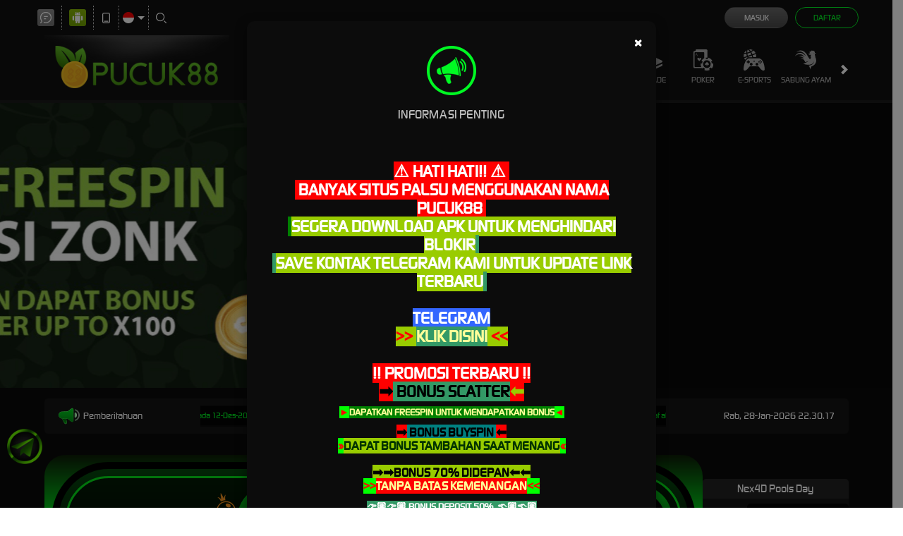

--- FILE ---
content_type: application/javascript; charset=UTF-8
request_url: https://api.livechatinc.com/v3.6/customer/action/get_dynamic_configuration?x-region=us-south1&license_id=12874047&client_id=c5e4f61e1a6c3b1521b541bc5c5a2ac5&url=https%3A%2F%2Fpucuk88.com%2F&channel_type=code&jsonp=__ycaudus3yy9
body_size: 286
content:
__ycaudus3yy9({"organization_id":"8c940719-3d1a-4de1-92da-87a323cf6fd5","livechat_active":true,"livechat":{"group_id":2,"client_limit_exceeded":false,"domain_allowed":true,"online_group_ids":[0,1,2,3,4],"config_version":"1839.0.1.313.178.290.2.1.3.1.3.17.1","localization_version":"6bb83031e4f97736cbbada081b074fb6_bbe809e2d1f08c3979952c05f528f517","language":"id"},"default_widget":"livechat"});